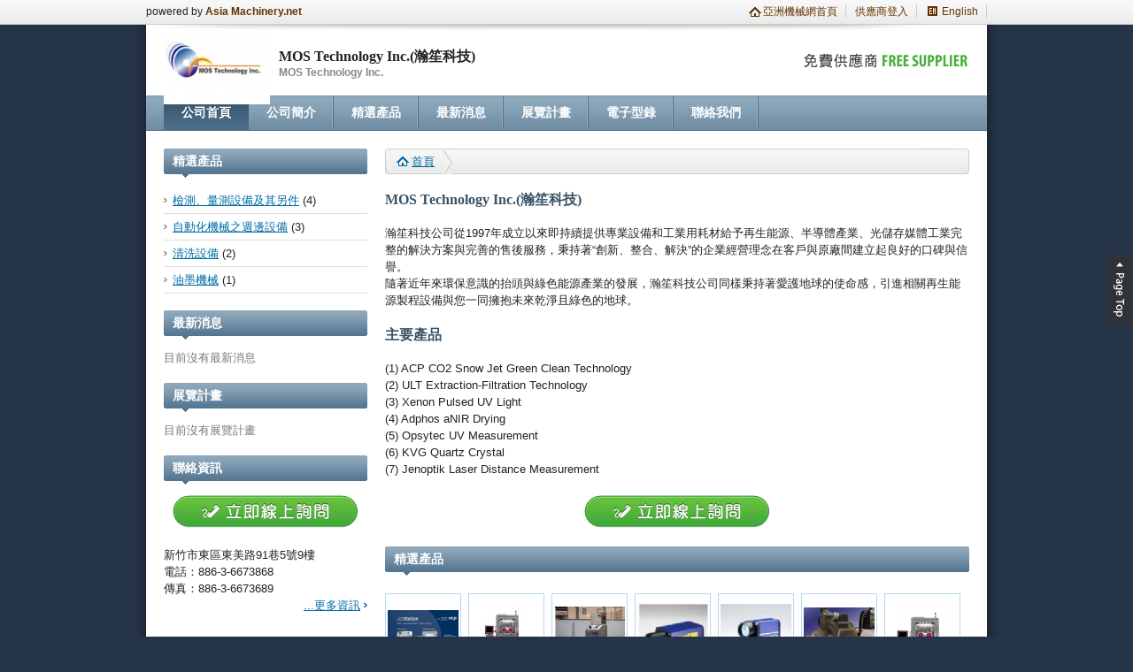

--- FILE ---
content_type: text/html
request_url: https://tw.asiamachinery.net/supplier/index.asp?SupID=12162
body_size: 4474
content:

<!DOCTYPE HTML PUBLIC "-//W3C//DTD HTML 4.01 Transitional//EN" "http://www.w3.org/TR/html4/loose.dtd">
<html>
<head>
<title>Asia Machinery.net 亞洲機械網 - MOS Technology Inc.(瀚笙科技) - 自動化機械之週邊設備, 檢測、量測設備及其另件, 油墨機械, 清洗設備</title>
<meta http-equiv="Content-Type" content="text/html; charset=big5">
<meta name="keywords" content="乾式清潔,晶圓清潔,鏡頭清潔,TVG 清潔,PI 鑽孔,矽光子,雷射加工,綠色清潔,探針卡,二氧化碳清潔">
<meta name="description" content="瀚笙科技公司從1997年成立以來即持續提供專業設備和工業用耗材給予再生能源、半導體產業、光儲存媒體工業完整的解決方案與完善的售後服務，秉持著“創新、整合、解決”的企業經營理念在客戶與原廠間建立起良好的...">
<link rel="shortcut icon" href="images/favicon.ico" >
<link href="css/main.css" rel="stylesheet" type="text/css">
<script language=javascript src="../js/DrawImage.js"></script>
<script type="text/javascript" src="../js/jquery-1.7.1.min.js"></script>
<script language=javascript src="../js/ad_brochure.js"></script>
<!--套根目錄的js-->
<!-- Global site tag (gtag.js) - Google Analytics -->
<script async src="https://www.googletagmanager.com/gtag/js?id=G-MT22KJ0D38"></script>
<script>
  window.dataLayer = window.dataLayer || [];
  function gtag(){dataLayer.push(arguments);}
  gtag('js', new Date());

  gtag('config', 'G-MT22KJ0D38');
</script>

<!-- Global site tag (gtag.js) - Google Analytics -->
<script async src="https://www.googletagmanager.com/gtag/js?id=UA-42716078-1"></script>
<script>
  window.dataLayer = window.dataLayer || [];
  function gtag(){dataLayer.push(arguments);}
  gtag('js', new Date());

  gtag('config', 'UA-42716078-1');
</script>
<script>
/**
* Analytics (&#65533;&#65533;&#65533;) &#65533;其&#65533;餈質馱&#65533;箇&#65533;&#65533;&#65533;&#65533;&#65533;&#65533;&#65533;脣&#65533;暺&#22695;&#65533;&#65533;&#65533;&#36934;撘&#35660;&#65533;&#65533;
* &#65533;&#22356;&#65533;&#35265;&#36934;撘&#35503;&#65533;閬&#65533;&#65533;&#65533;&#65533;&#65533;蝬脣&#65533;摮&#158656;葡&#65533;&#135286;&#65533;撘&#38297;&#24397;嚗&#17718;蒂雿輻&#37698;閰脩雯&#65533;&#65533;摮&#158656;葡
* &#65533;&#135286;&#65533;鈭&#34916;辣璅&#22005;惜&#65533;&#65533;&#65533;&#65533;唾撓&#65533;孵&#65533;閮剔&#65533;&#65533;&#133743;eacon&#65533;&#65533;(靽⊥&#65533;)嚗&#65533;&#26390;&#65533;&#65533;
* &#65533;冽&#143922;&#65533;氬&#65533;&#30685;avigator.sendBeacon&#65533;&#28392;&#65533;&#65533;&#35739;汗&#65533;其葉&#65533;&#35503;&#65533;閰脣&#65533;&#65533;賢&#65533;&#65533;&#65533;&#40874;&#65533;&#28347;&#65533;&#65533;
*/
var trackOutboundLink = function(url) {
  gtag('event', 'click', {
    'event_category': 'outbound',
    'event_label': url,
    'transport_type': 'beacon',
    'event_callback': function(){window.open(url);}
  });
}
</script>
</head>
<body>
<!-------------------------- navbar -------------------------->

<div id="navbar_wrapper">
  <div id="navbar">
    <p>powered by <a href="https://tw.asiamachinery.net/" class="bold" target="_blank">Asia Machinery.net</a></p>
    <ul>
      <li><a href="https://tw.asiamachinery.net/" class="home" target="_blank">亞洲機械網首頁</a></li>
      
      <li><a href="https://tw.asiamachinery.net/login.asp" target="_blank">供應商登入</a></li>
      
      <li><a href="http://www.asiamachinery.net/supplier/index.asp?SupID=12162" class="en">English</a></li>
    </ul>
  </div>
</div>
<!-------------------------- navbar end -------------------------->
<!-------------------------- content_wrapper -------------------------->
<div id="content_wrapper">
  <!-------------------------- header -------------------------->
  <h6 id="pagetop"><a href="#">Page Top</a></h6>
<div id="header">
  <h2>供應商等級</h2>
  <table border="0" cellspacing="0" cellpadding="0">
    <tr>
      <td width="120" height="80" align="center" valign="middle"><a href="index.asp?SupID=12162"><img src="https://www.asiamachinery.net/files/logo/12162_logo.jpg" align="absmiddle"></a></td>
      <td width="380"><span>MOS Technology Inc.(瀚笙科技)</span><br>MOS Technology Inc.</td>
    </tr>
  </table>
  <h3></h3>
</div>

  <!-------------------------- header end -------------------------->
  <!-------------------------- menu -------------------------->
  
<div id="menu">
<ul>
<li class="selected"><a href="index.asp?SupID=12162">公司首頁</a></li>
<li><a href="profile.asp?SupID=12162">公司簡介</a></li>
<li><a href="products.asp?SupID=12162">精選產品</a></li>
<li><a href="news.asp?SupID=12162">最新消息</a></li>
<li><a href="exhibit.asp?SupID=12162">展覽計畫</a></li>
<li><a href="ads.asp?SupID=12162">電子型錄</a></li>

<li><a href="sendInquire.asp?SupID=12162">聯絡我們</a></li>
</ul>
</div>

  <!-------------------------- menu end -------------------------->
  <!-------------------------- content -------------------------->
  <div id="content">
    <!-------------------------- left -------------------------->
    <div id="left">
      <!-------------------------- 精選產品 -------------------------->
            <h2>精選產品</h2>
      <p class="divider">&nbsp;</p>
      <ul class="list">
	  
        <li><a href="products.asp?SupID=12162&Category=08-006-006" title="自動化設備/產業機械/檢測設備">檢測、量測設備及其另件</a> (4)</li>
	  
        <li><a href="products.asp?SupID=12162&Category=08-008-006" title="自動化設備/產業機械/自動化設備">自動化機械之週邊設備</a> (3)</li>
	  
        <li><a href="products.asp?SupID=12162&Category=08-011-058" title="自動化設備/產業機械/其他產業機械">清洗設備</a> (2)</li>
	  
        <li><a href="products.asp?SupID=12162&Category=04-002-021" title="包裝印刷暨食品及製藥機械/印刷機械">油墨機械</a> (1)</li>
	  
      </ul>
      <p>&nbsp;</p>
      <!-------------------------- 精選產品 end-------------------------->
      <!-------------------------- 型錄-------------------------->
       
      <!-------------------------- 型錄 end-------------------------->
      <!-------------------------- 最新消息 -------------------------->
            <h2>最新消息</h2>
      <p class="divider">&nbsp;</p>
      <ul class="news">
	  
        <li class="no_data">目前沒有最新消息</li>
	  
      </ul>
      <p>&nbsp;</p>
      <!-------------------------- 最新消息 end-------------------------->
      <!-------------------------- 線上展覽館 -------------------------->
      
      <!-------------------------- 線上展覽館 end-------------------------->
      <!-------------------------- 展覽計畫 -------------------------->
            <h2>展覽計畫</h2>
      <p class="divider">&nbsp;</p>
      <ul class="news">
	  
        <li class="no_data">目前沒有展覽計畫</li>
	  
      </ul>
      <p>&nbsp;</p>
      <!-------------------------- 最新消息 end-------------------------->
      <!-------------------------- 聯絡資訊 -------------------------->
            <h2>聯絡資訊</h2>
      <p class="divider">&nbsp;</p>
      <p class="btn_inq"><a href="sendInquire.asp?SupID=12162" title="立即線上詢問">立即線上詢問</a></p>
      <p>&nbsp;</p>
      <p>新竹市東區東美路91巷5號9樓</p>
      <p>電話：886-3-6673868</p>
      <p>傳真：886-3-6673689</p>
      <p class="more"><a href="profile.asp?SupID=12162">...更多資訊</a></p>
      <p>&nbsp;</p>
      <!-------------------------- 聯絡資訊 end-------------------------->

    </div>
    <!-------------------------- left end -------------------------->
    <!-------------------------- right -------------------------->
    <div id="right">
      <!------------------------- track ----------------------------->
      <ul class="track">
        <li class="home"><a href="index.asp?SupID=12162">首頁</a></li>
      </ul>
      <!-------------------------- trace end------------------------------>
      <p>&nbsp;</p>
      
      <h1>MOS Technology Inc.(瀚笙科技)</h1>
      <p>&nbsp;</p>
      <p>瀚笙科技公司從1997年成立以來即持續提供專業設備和工業用耗材給予再生能源、半導體產業、光儲存媒體工業完整的解決方案與完善的售後服務，秉持著“創新、整合、解決”的企業經營理念在客戶與原廠間建立起良好的口碑與信譽。 <br>隨著近年來環保意識的抬頭與綠色能源產業的發展，瀚笙科技公司同樣秉持著愛護地球的使命感，引進相關再生能源製程設備與您一同擁抱未來乾淨且綠色的地球。<br></p>
      <p>&nbsp;</p>
      <p class="clear">&nbsp;</p>
      <h1>主要產品</h1>
      <p>&nbsp;</p>
      <p>(1) ACP CO2 Snow Jet Green Clean Technology<br>(2) ULT Extraction-Filtration Technology<br>(3) Xenon Pulsed UV Light<br>(4) Adphos aNIR Drying<br>(5) Opsytec UV Measurement<br>(6) KVG Quartz Crystal<br>(7) Jenoptik Laser Distance Measurement<br></p>
      <p>&nbsp;</p>
      <p class="btn_inq"><a href="sendInquire.asp?SupID=12162" title="立即線上詢問">立即線上詢問</a></p>
      <p>&nbsp;</p>
      <!-------------------------- 精選產品 -------------------------->
	  <script>
var timer2, speed2 = 4000;
//設定自動撥放
	function shownext2(){
		number2 = jQuery('.prodlink li').has('a.selectedprod').index();//找到目前被選取的li排行
		number2 = (number2 + 1) % jQuery('.prodlink li').length;//目前li排行除上li總個數取餘數
		jQuery('.prodlink li').eq(number2).children('a').mouseover();//把li套上selected class
		timer2 = setTimeout(shownext2, speed2);
	}
//下一張圖
jQuery(function(){
	jQuery(".prodlink li a").mouseover(function(){
		jQuery(".selectedprod").removeClass("selectedprod");
		jQuery(this).addClass("selectedprod");                   
        jQuery("#selectProdPlay").find(".showboxprod").stop().animate({
			//父元素的排行
			left:jQuery(this).parent().index()*jQuery("#selectProdPlay").width()*-1
			},600);
		}).eq(0).addClass("selectedprod");
	        //拿掉超連結結框
		jQuery("a").focus(function(){
			this.blur();
			});
			//滑鼠移上時停止撥放
		jQuery('#selectProdPlay ul.showboxprod li, ul.prodlink li, .next2, .prev2').hover(function(){
		clearTimeout(timer2);
	}, function(){
		timer2 = setTimeout(shownext2, speed2);
	});
	timer2 = setTimeout(shownext2, speed2);
	});
</script>
     <h2>精選產品</h2>
      <p>&nbsp;</p>
      <div id="selectProdPlay">
      <ul class="product_list showboxprod">
	  
        <li><a href="product_details.asp?ProID=37690&SupID=12162" title="[瀚笙科技] ACP Snow Jet Clean 乾式雪花清潔 (半導體、金屬、陶瓷以及化合物 雷射煙霧/雷射噴濺物/雷射粉塵/雷射開孔/雷射切割/雷射鑽孔/雷射雕刻/雷射薄化/失效分析/可靠度)">
          <div class="img"><img src="https://www.asiamachinery.net/files/products/37690_A.jpg" title="[瀚笙科技] ACP Snow Jet Clean 乾式雪花清潔 (半導體、金屬、陶瓷以及化合物 雷射煙霧/雷射噴濺物/雷射粉塵/雷射開孔/雷射切割/雷射鑽孔/雷射雕刻/雷射薄化/失效分析/可靠度)ACP Jetworker / Jetstation / Jetcell" onload="javascript:DrawImage1(this);"></div>
          <p>[瀚笙科技] ACP Snow Jet Clean 乾式雪花清潔 (半導體、金屬、陶瓷以及化合物 雷射煙霧/雷射噴濺物/雷射粉塵/雷射開孔/雷射切割/雷射鑽孔/雷射雕刻/雷射薄化/失效分析/可靠度)</p>
          </a>
        </li>
	  
        <li><a href="product_details.asp?ProID=32944&SupID=12162" title="[瀚笙科技] ACP乾式雪花清潔 (晶圓髒污/電路板油漬/基板粉塵/雷射煙霧噴濺物/透鏡髒污)">
          <div class="img"><img src="https://www.asiamachinery.net/files/products/32944_A.jpg" title="[瀚笙科技] ACP乾式雪花清潔 (晶圓髒污/電路板油漬/基板粉塵/雷射煙霧噴濺物/透鏡髒污)Wafer Dicing//PCB Flux/Image sensor/Laser process" onload="javascript:DrawImage1(this);"></div>
          <p>[瀚笙科技] ACP乾式雪花清潔 (晶圓髒污/電路板油漬/基板粉塵/雷射煙霧噴濺物/透鏡髒污)</p>
          </a>
        </li>
	  
        <li><a href="product_details.asp?ProID=37493&SupID=12162" title="[瀚笙科技] 德國 ACP Jetworker Snow Jet Clean - 乾式雪花清潔 Green Clean Process and ESG Solutions 綠色製程及ESG解決方案">
          <div class="img"><img src="https://www.asiamachinery.net/files/products/37493_A.gif" title="[瀚笙科技] 德國 ACP Jetworker Snow Jet Clean - 乾式雪花清潔 Green Clean Process and ESG Solutions 綠色製程及ESG解決方案[瀚笙科技] 德國 ACP Jetworker Snow Jet Clean - 乾式雪花清潔" onload="javascript:DrawImage1(this);"></div>
          <p>[瀚笙科技] 德國 ACP Jetworker Snow Jet Clean - 乾式雪花清潔 Green Clean Process and ESG Solutions 綠色製程及ESG解決方案</p>
          </a>
        </li>
	  
        <li><a href="product_details.asp?ProID=37492&SupID=12162" title="德國JENOPTIK工業用雷射測距儀-LDM41 / LDM42 / LDM43 (低反射表面雷射距離傳感器)">
          <div class="img"><img src="https://www.asiamachinery.net/files/products/37492_A.jpg" title="德國JENOPTIK工業用雷射測距儀-LDM41 / LDM42 / LDM43 (低反射表面雷射距離傳感器)德國JENOPTIK工業用雷射測距儀-LDM41 / LDM42 / LDM43 (低反射表面雷射距" onload="javascript:DrawImage1(this);"></div>
          <p>德國JENOPTIK工業用雷射測距儀-LDM41 / LDM42 / LDM43 (低反射表面雷射距離傳感器)</p>
          </a>
        </li>
	  
        <li><a href="product_details.asp?ProID=31767&SupID=12162" title="[瀚笙科技] 德國 Jenoptik工業用遠距離雷射測距儀- LDM301 (長距離以及速度應用)">
          <div class="img"><img src="https://www.asiamachinery.net/files/products/31767_A.jpg" title="[瀚笙科技] 德國 Jenoptik工業用遠距離雷射測距儀- LDM301 (長距離以及速度應用)德國工業用長距離雷射測距 LDM301" onload="javascript:DrawImage1(this);"></div>
          <p>[瀚笙科技] 德國 Jenoptik工業用遠距離雷射測距儀- LDM301 (長距離以及速度應用)</p>
          </a>
        </li>
	  
        <li><a href="product_details.asp?ProID=31770&SupID=12162" title="[瀚笙科技] 德國Adphos aNIR金屬燒結與熱固油墨乾燥固化系統">
          <div class="img"><img src="https://www.asiamachinery.net/files/products/31770_A.jpg" title="[瀚笙科技] 德國Adphos aNIR金屬燒結與熱固油墨乾燥固化系統德國Adphos aNIR金屬燒結與熱固油墨快速乾燥固化" onload="javascript:DrawImage1(this);"></div>
          <p>[瀚笙科技] 德國Adphos aNIR金屬燒結與熱固油墨乾燥固化系統</p>
          </a>
        </li>
	  
        <li><a href="product_details.asp?ProID=31764&SupID=12162" title="[瀚笙科技]  ACP CO2 snow jet Clean for Wafer Dicing/PI Drilling/PCB Flux/CMOS/Lens">
          <div class="img"><img src="https://www.asiamachinery.net/files/products/31764_A.jpg" title="[瀚笙科技]  ACP CO2 snow jet Clean for Wafer Dicing/PI Drilling/PCB Flux/CMOS/LensACP Jetworker / Jetstation" onload="javascript:DrawImage1(this);"></div>
          <p>[瀚笙科技]  ACP CO2 snow jet Clean for Wafer Dicing/PI Drilling/PCB Flux/CMOS/Lens</p>
          </a>
        </li>
	  
      </ul>
      </div>
<!-- list -->
<ul class="prodlink">
  
</ul>
      <!-------------------------- 精選產品 end-------------------------->
    </div>
    <!-------------------------- right end -------------------------->
    <p class="clear">&nbsp;</p>
  </div>
  <!-------------------------- content end-------------------------->
</div>
<!-------------------------- content wrapper end-------------------------->
<div id="content_bot"></div>
<!-------------------------- footer -------------------------->
<div id="footer">
  <p class="contact">
    powered by <span class="bold brown"><a href="https://tw.asiamachinery.net/">Asia Machinery.net</a></span></p>
  <p class="links"> <a href="index.asp?SupID=12162">公司首頁</a> | <a href="products.asp?SupID=12162">精選產品</a> | <a href="profile.asp?SupID=12162">公司簡介</a> | <a href="news.asp?SupID=12162">最新消息</a> | <a href="exhibit.asp?SupID=12162">展覽計畫</a> | <a href="sendInquire.asp?SupID=12162">聯絡我們</a></p>
  <p class="logo">
      Last Update : 
		<script languae="javascript">
        <!--
            var lastdate=new Date(document.lastModified);
            Y=lastdate.getFullYear();
            if (Number(Y)<100) Y="20"+Y;
            M=Number(lastdate.getMonth())+1;
            D=lastdate.getDate();
            document.write(""+Y+"/"+M+"/"+D);
        -->
        </script>
  </p>
</div>

<script defer src="https://static.cloudflareinsights.com/beacon.min.js/vcd15cbe7772f49c399c6a5babf22c1241717689176015" integrity="sha512-ZpsOmlRQV6y907TI0dKBHq9Md29nnaEIPlkf84rnaERnq6zvWvPUqr2ft8M1aS28oN72PdrCzSjY4U6VaAw1EQ==" data-cf-beacon='{"version":"2024.11.0","token":"5da05e077c344faba4308446f8d6e4e6","r":1,"server_timing":{"name":{"cfCacheStatus":true,"cfEdge":true,"cfExtPri":true,"cfL4":true,"cfOrigin":true,"cfSpeedBrain":true},"location_startswith":null}}' crossorigin="anonymous"></script>
</body>
</html>


--- FILE ---
content_type: text/css
request_url: https://tw.asiamachinery.net/supplier/css/main.css
body_size: 3318
content:
@charset "utf-8";
@import url("reset.css");
/* CSS Document */
html {
	margin:0;
	padding:0;
}
body {
	margin:0;
	padding:0;
	color:#222;
	background:#253447;
	line-height:150%;
	font-size:13px;
	font-family:Tahoma, Geneva, sans-serif, "新細明體";
	overflow-x:hidden;
}
a {
	color:#006DA5;
	outline: none; /* for Firefox */
 hlbr:expression(this.onFocus=this.blur()); /* for IE */
}
a:hover {
	color:#C95A2A;
}
input {
	font-family:Tahoma, Geneva, sans-serif, "新細明體";
	font-size:13px;
	padding:3px;
}
.red {
	color:#F00;
}
.align_r {
	text-align:right;
}
.align_c {
	text-align:center;
}
.clear {
	clear:both;
	height:1px;
	line-height:1px;
}
.bold {
	font-weight:bold;
}
.more a {
	display:block;
	background:url(../images/arrow_blue.gif) right 7px no-repeat;
	text-align:right;
	padding-right:8px;
}
.more a:hover {
	text-decoration:underline;
	background:url(../images/arrow_red.gif) right 7px no-repeat;
}
.notice {
	background:url(../images/info.gif) no-repeat;
	padding-left:25px;
}
.divider {
	width:auto;
	height:10px;
	line-height:10px;
}
.green {
	color:#008000;
}
ol.number {
	list-style-type:decimal;
	margin-left:40px;
*margin-left:45px;/*ie6*/
}
ol.number li {
	margin-bottom:5px;
}
.sort {
	padding:6px 15px;
	border:1px dotted #E3BE6F;
	background:#FFFFE8;
}
.border {
	border:1px solid #B6DAEB;
	padding:2px;
}
/*--------------------navbar--------------------*/
#navbar_wrapper {
	width:100%;
	background:#F5F5F5 url(../images/bg_nav.gif) repeat-x;
	border-bottom:1px solid #CACACA;
}
#navbar {
	width:950px;
	height:27px;
	margin:0 auto;
	font-size:12px;
	position:relative;
}
#navbar a {
	text-decoration:none;
	color:#663300;
	line-height:26px;
}
#navbar a:hover {
	color:#006DA5;
	text-decoration:underline;
}
#navbar p {
	line-height:18px;
}
#navbar ul {
	position:absolute;
	right:0;
	top:0;
}
#navbar ul li {
	float:left;
	background:url(../images/divider_nav.gif) top right no-repeat;
}
#navbar ul li a {
	display:block;
	line-height:26px;
	padding:0 10px;
}
#navbar ul li a.home {
	background:url(../images/home.gif) no-repeat 12px 1px;/*ff*/
	background:url(../images/home.gif) no-repeat 12px top \9;/*ie7*/
	padding-left:28px;
}
#navbar ul li a:hover.home {
	background:url(../images/home_b.gif) no-repeat 12px 1px;
	background:url(../images/home_b.gif) no-repeat 12px top \9;/*ie7*/
}
#navbar ul li a.en {
	background:url(../images/en.gif) no-repeat 12px 7px;
	padding-left:28px;
}
#navbar ul li a:hover.en {
	background:url(../images/en.gif) no-repeat 12px 7px;
}
/*--------------------wrapper--------------------*/
#content_wrapper {
	width:1000px;
	margin:0 auto;
	padding:0;
	background: url(../images/bg.png) repeat-y;
}
#content_bot {
	width:1000px;
	margin:0 auto;
	background:#063;
	height:45px;
	background: url(../images/bg_bot.png) no-repeat;
}
/*--------------------header--------------------*/
#pagetop a {
	position:fixed;
	width:30px;
	height:80px;
	background:url(../images/top.gif) no-repeat right top;
	text-indent:-9999px;
	top:40%;
	right:0;
	cursor:pointer;
}
#header {
	width:950px;
	height:80px;
	background:#FFF;
	position:relative;
	margin:0 auto;
}
#header table {
	margin-left:20px;
}
#header td {
	padding-right:10px;
	font-weight:bold;
	color:#888;
	font-size:12px;
}
#header td span {
	font-size:16px;
	font-family:"微軟正黑體";
	font-weight: bold;
	color:#222;
}
#header h2 {
	position:absolute;
	right:20px;
	width:290px;
	height:20px;
	text-indent:-9999px;
	top:30px;
	background:url(../images/supplier_free.gif) no-repeat;
}
#header h3 {
	position:absolute;
	left:8px;
	top:0;
	background:url(../images/nav_bg.png) no-repeat;
	width:936px;
	height:7px;
}
/*--------------------menu--------------------*/
#menu {
	width:950px;
	height:40px;
	background: url(../images/bg_menu_blue.gif) repeat-x;
	margin:0 auto;
	font-size:14px;
	font-family:"微軟正黑體";
	font-weight:bold;
}
#menu ul {
	padding-left:20px;
}
#menu li {
	float:left;
	background:url(../images/bg_menu_divider_blue.gif) no-repeat top right;
}
#menu li a {
	line-height:40px;
	display: block;
	padding:0 20px;
	color:#fff;
	width:auto;
	text-decoration:none;
}
#menu li a:hover {
	background:url(../images/bg_menu_over_blue.gif) repeat-x;
}
#menu ul li.selected a {
	background:url(../images/bg_menu_over_blue.gif) repeat-x;
}
/*--------------------content--------------------*/
#content {
	width:910px;
	margin:0 auto;
	background:#FFF;
	padding:20px 20px 0 20px;
}
/*--------------------left--------------------*/
#left {
	width:230px;
	float:left;
}
#left h2 {
	width:100%;
	height:34px;
	line-height:30px;
	display:block;
	background:url(../images/bg_h2_blue.gif) no-repeat;
	font-family:"微軟正黑體";
	font-size:14px;
	color:#FFF;
	padding-left:10px;
}
/*--------------------按鈕--------------------*/
.btn_inq a {
	display:block;
	text-indent:-9999px;
	width:230px;
	margin:0 auto;
	height:40px;
	background:url(../images/btn_inq_green.gif) no-repeat top center;
}
.btn_inq_prod a {
	display: inline-block;
	text-indent:-9999px;
	width:380px;
	height:40px;
	background:url(../images/btn_inq_green.gif) no-repeat top center;
}
/*--------------------right--------------------*/
#right {
	width:660px;
	float:right;
}
#right p {
	line-height:150%;
}
#right h1 {
	font-family:"微軟正黑體";
	font-size:16px;
	color:#395266;
}
#right h2 {
	width:100%;
	height:34px;
	line-height:30px;
	display:block;
	background:url(../images/bg_h2_big.gif) no-repeat;
	font-family:"微軟正黑體";
	font-size:14px;
	color:#FFF;
	padding-left:10px;
}
.comp_img {
	float:left;
	margin:0 20px 20px 0;
}
.product_left {
	float:left;
	margin:0 20px 20px 0;
}
.product_left h3 a {
	width:100%;
	height:21px;
	display:block;
	background:url(../images/btn_enlarge.gif) no-repeat top center;
	text-indent:-9999px;
}
.product_img {
	width:250px;
	height:250px;
	display:table-cell;
	text-align:center;
	vertical-align: middle;
}
.product_img* {
	vertical-align: middle;
}
.product_img span {
 +display:inline-block;
 +height:100%;
}
/*-------------track--------------------*/
.track {
	background:url(../images/bg_track.gif) repeat-x;
	width:100%;
	height:29px;
}
.track li {
	float:left;
	display:block;
	color:#666;
}
.track li a {
	background:url(../images/chevron.gif) no-repeat right center;
	padding:5px 20px 6px 12px;/*FF*/
	padding:7px 20px 4px 12px \9;/*ie7*/
	display:block;
}
.track li a:hover {
}
.track li.last {
	padding:5px 0 6px 12px;/*FF*/
	padding:7px 0 4px 12px \9;/*ie7*/
}
.track li.lastest {
	width:480px;
	height:12px;
	overflow:hidden;
	padding:5px 0 6px 12px;/*FF*/
	padding:7px 0 4px 12px \9;/*ie7*/
}
.track li.home {
	background:url(../images/home_b.gif) no-repeat 13px 2px;/*ff*/
	background:url(../images/home_b.gif) no-repeat 13px 1px \9;/*ie7*/
}
.track li.home a {
	padding-left:30px;
}
.track li.maxwid a {
	width:250px;
	height:15px;
	overflow:hidden;
	background:url(../images/chevron.gif) no-repeat right top;
	padding:5px 20px 6px 12px;/*FF*/
	padding:7px 20px 4px 12px \9;/*ie7*/
	display:block;
}
/*-------------------- 精選產品 --------------------*/
.product_list {
	overflow:auto;
}
.product_list li {
	display:inline-block;
	vertical-align:top;
	margin:0 3px 0 0;
}
.product_list li {
*display:inline;/*ie6*/
}
.product_list li a {
	width:86px;
	height:115px;
	display:block;
	text-decoration:none;
}
.product_list li a p {
	text-align:center;
	text-decoration:underline;
	overflow:hidden;
	width:auto;
	height:18px;
	width:88px;
}
.img {
	display:table-cell;
	text-align:center;
	vertical-align: middle;
	height:88px;
	width:88px;
	border:1px solid #B6DAEB;
}
.img* {
	vertical-align: middle;
}
.img span {
 +display:inline-block;
 +height:100%;
}
.img:hover {
	border:1px solid #E3BE6F;
}
/*-------------------- 型錄 --------------------*/
.ad_list {
	overflow:auto;
}
.ad_list li {
	display:inline-block;
	vertical-align:top;
	margin:0 5px 0 0;
}
.ad_list li {
*display:inline;/*ie6*/
}
.ad_list li a {
	width:156px;
	height:190px;
	display:block;
	text-decoration:none;
}
.ad_list li a p {
	text-align:center;
	text-decoration:underline;
	overflow:hidden;
	width:auto;
	height:20px;
	line-height:20px;
	width:156px;
}
.img_120 {
	display:table-cell;
	text-align:center;
	vertical-align: middle;
	height:156px;
	width:156px;
	border:1px solid #B6DAEB;
}
.img_120* {
	vertical-align: middle;
}
.img_120 span {
 +display:inline-block;
 +height:100%;
}
.img_120:hover {
	border:1px solid #E3BE6F;
}
/*-------------產品頁的產品列表--------------------*/
.product_result {
	border-top:1px dotted #CCC;
}
.product_result li {
	height:120px;
	border-bottom:1px dotted #CCC;
	position:relative;
	margin-top:10px;
}
.detail {
	position:absolute;
	left:100px;
	top:0;
	width:560px;
}
p.name {
	width:560px;
	height:18px;
	overflow:hidden;
}
p.descript {
	width:560px;
	height:36px;
	overflow:hidden;
}
.product_result li h3 a {
	font-size:15px;
	width:560px;
	height:18px;
	display:block;
	overflow:hidden;
	font-family:"微軟正黑體";
}
a.inquiry {
	position:absolute;
	right:0;
	top:0;
	background:url(../images/btn_inq_green_s.gif) no-repeat;
	width:90px;
	text-indent:-9999px;
	height:21px;
	display:block;
}
/*--------------------list--------------------*/
.list {
	font-size:13px;
}
.list li {
	border-bottom:1px solid #ddd;
	background:url(../images/arrow_gray.gif) no-repeat left 12px;/*FF*/
	background:url(../images/arrow_gray.gif) no-repeat left 10px \9;/*ie7*/
	padding:5px 10px;
	display:block;
}
.list li span {
	display:block;
	color:#666;
	font-weight:bold;
	text-decoration:none;
}
/*--------------------news--------------------*/
.news {
}
.news li {
	border-bottom:1px solid #ddd;
	background:url(../images/arrow_gray.gif) no-repeat left 12px;/*FF*/
	background:url(../images/arrow_gray.gif) no-repeat left 11px \9;/*ie7*/
	padding:5px 10px;
	display:block;
	word-wrap:break-word;
	overflow:hidden;
}
.news li span {
	display:block;
	color:#666;
	font-weight:bold;
	text-decoration:none;
}
li.no_data {
	border:none;
	color:#777;
	padding:0;
	background:none;
}
/*-------------------- 線上詢問 --------------------*/
.dl_gray {
	background:#DCEEF4;
	border:1px solid #7CB8CD;
}
.dl_gray dt {
	padding:7px 10px;/*FF*/
	padding:9px 0 5px 10px \9;/*ie7*/
	border-bottom:1px solid #7CB8CD;
	color:#253447;
}
.dl_gray dd {
	background:#FFF;
	padding:15px;
	margin:7px;
}
/*--------------------display_table--------------------*/
.display_table {
	border-top:1px solid #ccc;
}
.display_table th {
	padding:7px 10px;
	border-bottom:1px solid #ccc;
	background:#f5f5f5;
}
.display_table span {
	color:#630;
	font-size:14px;
	font-family:"微軟正黑體";
	font-weight:bold;
}
.display_table td {
	padding:7px 7px;
	border-bottom:1px solid #ccc;
}
/*--------------------form_table--------------------*/
.form_table {
}
.form_table th {
}
.form_table td {
	padding:5px;
}
.large_text {
	width:400px;
	font-size:12px;
	font-family:Arial;
	color:#222;
	font-weight:normal;
	padding:1px 0;
}
.small_text {
	width:50px;
	font-size:12px;
	padding:1px 0;
	font-family:Arial;
}
.mid_text {
	width:200px;
	padding:1px 0;
	font-size:12px;
	font-family:Arial;
}
.btn_padding {
	padding:3px 5px;
}
/*--------------------footer--------------------*/
#footer {
	width:910px;
	position:relative;
	height:70px;
	margin:0 auto;
	letter-spacing:0px;
	color:#ccc;
}
#footer a:hover {
	color:#FFF;
}
#footer a {
	color:#ccc;
}
p.contact {
	position:absolute;
	top:0;
}
p.links {
	position:absolute;
	top:0;
	left:230px;
	width:490px;
}
p.logo {
	position:absolute;
	top:0;
	right:0;
}
/***產品詳細介紹頁左側列表***/
.productListDetail {
	border-top:1px dotted #CCC;
}
.productListDetail li {
	height:100px;
	width:220px;
	overflow:hidden;
	border-bottom:1px dotted #CCC;
	position:relative;
	margin-top:10px;
}
.detailSmall {
	position:absolute;
	left:100px;
	top:0;
}
.detailSmall h4 a {
	font-size:14px;
	display:block;
	width:135px;
	height:55px;
	overflow:hidden;
	font-family:"微軟正黑體";
}
.detailSmall p {
	display:block;
	width:135px;
	height:40px;
	overflow:hidden;
}
/**************下方精選產品切換 做法2***********************/
#selectProdPlay {
	overflow: hidden;
	width: 658px;
	height:120px;
	position: relative;
}
#selectProdPlay ul {
	width:99999px;
	position:absolute;
}
#selectProdPlay ul.showboxprod li {
	float:left;
	display:inline-block;
	margin-right:8px;
}
#selectProdPlay ul.showboxprod li a {
	display: block;
}
ul.prodlink {
	margin-left:280px;
}
ul.prodlink li {
	float:left;
}
ul.prodlink li a {
	display: block;
	width: 12px;
	height: 12px;
	text-indent:-9999px;
	margin-right:5px;
	background: url(../images/bullets.png) no-repeat left top;
}
ul.prodlink li a.selectedprod {
	background: url(../images/bullets.png) no-repeat left bottom;
}
/**spec太長**/
.specLimit {
	width: 660px;
	height: 100%;
	overflow: hidden;
}
.specLimit iframe {
	display: none;
}


--- FILE ---
content_type: text/css
request_url: https://tw.asiamachinery.net/supplier/css/reset.css
body_size: -164
content:
body, div, dl, dt, dd, ul, ol, li, h1, h2, h3, h4, h5, h6, pre, form, fieldset, input, textarea, p, blockquote, th, td {
	margin:0;
	padding:0;
}
table {
	/*border-collapse:collapse;
	border-spacing:0;*/
}
fieldset, img {
	border:0;
}
address, caption, cite, code, dfn, em, th, var {
	font-style:normal;
	font-weight:normal;
}
ol, ul {
	list-style:none;
}
caption, {
	text-align:left;
}
/*h1, h2, h3, h4, h5, h6 {
	font-size:100%;
	font-weight:normal;
}*/
q:before, q:after {
	content:'';
}
abbr, acronym {
	border:0;
}


--- FILE ---
content_type: application/javascript
request_url: https://tw.asiamachinery.net/js/DrawImage.js
body_size: 461
content:
<!-- 
	var flag=false; 
	function DrawImage1(ImgD){ 
		var image=new Image(); 
		image.src=ImgD.src; 
		if(image.width>0 && image.height>0){ 
			flag=true; 
			if(image.width/image.height>= 80/80){ 
				if(image.width>80){
					ImgD.width=80; 
					ImgD.height=(image.height*80)/image.width; 
				}else{ 
					ImgD.width=image.width;
					ImgD.height=image.height; 
				} 
					/*ImgD.alt="bigpic" */
			} 
			else{ 
				if(image.height>80){
					ImgD.height=80; 
					ImgD.width=(image.width*80)/image.height; 
				}else{ 
					ImgD.width=image.width;
					ImgD.height=image.height; 
				} 
				/*ImgD.alt="bigpic" */ 
			} 
		}
	}
//--> 
<!-- 
	var flag=false; 
	function DrawImage2(ImgD){ 
		var image=new Image(); 
		image.src=ImgD.src; 
		if(image.width>0 && image.height>0){ 
			flag=true; 
			if(image.width/image.height>= 120/120){ 
				if(image.width>120){
					ImgD.width=120; 
					ImgD.height=(image.height*120)/image.width; 
				}else{ 
					ImgD.width=image.width;
					ImgD.height=image.height; 
				} 
					/*ImgD.alt="bigpic" */
			} 
			else{ 
				if(image.height>120){
					ImgD.height=120; 
					ImgD.width=(image.width*120)/image.height; 
				}else{ 
					ImgD.width=image.width;
					ImgD.height=image.height; 
				} 
				/*ImgD.alt="bigpic" */ 
			} 
		}
	}
//--> 
<!-- 
	var flag=false; 
	function DrawImage3(ImgD){ 
		var image=new Image(); 
		image.src=ImgD.src; 
		if(image.width>0 && image.height>0){ 
			flag=true; 
			if(image.width/image.height>= 500/500){ 
				if(image.width>500){
					ImgD.width=500; 
					ImgD.height=(image.height*500)/image.width; 
				}else{ 
					ImgD.width=image.width;
					ImgD.height=image.height; 
				} 
					/*ImgD.alt="bigpic" */
			} 
			else{ 
				if(image.height>500){
					ImgD.height=500; 
					ImgD.width=(image.width*500)/image.height; 
				}else{ 
					ImgD.width=image.width;
					ImgD.height=image.height; 
				} 
				/*ImgD.alt="bigpic" */ 
			} 
		}
	}
//--> 
<!-- 
	var flag=false; 
	function DrawImage4(ImgD){ 
		var image=new Image(); 
		image.src=ImgD.src; 
		if(image.width>0 && image.height>0){ 
			flag=true; 
			if(image.width/image.height>= 60/60){ 
				if(image.width>60){
					ImgD.width=60; 
					ImgD.height=(image.height*60)/image.width; 
				}else{ 
					ImgD.width=image.width;
					ImgD.height=image.height; 
				} 
					/*ImgD.alt="bigpic" */
			} 
			else{ 
				if(image.height>60){
					ImgD.height=60; 
					ImgD.width=(image.width*60)/image.height; 
				}else{ 
					ImgD.width=image.width;
					ImgD.height=image.height; 
				} 
				/*ImgD.alt="bigpic" */ 
			} 
		}
	}
//--> 
<!-- 
	var flag=false; 
	function DrawImage5(ImgD){ 
		var image=new Image(); 
		image.src=ImgD.src; 
		if(image.width>0 && image.height>0){ 
			flag=true; 
			if(image.width/image.height>= 250/520){ 
				if(image.width>250){
					ImgD.width=250; 
					ImgD.height=(image.height*250)/image.width; 
				}else{ 
					ImgD.width=image.width;
					ImgD.height=image.height; 
				} 
					/*ImgD.alt="bigpic" */
			} 
			else{ 
				if(image.height>250){
					ImgD.height=250; 
					ImgD.width=(image.width*250)/image.height; 
				}else{ 
					ImgD.width=image.width;
					ImgD.height=image.height; 
				} 
				/*ImgD.alt="bigpic" */ 
			} 
		}
	}
//--> 
<!-- 
	var flag=false; 
	function DrawImage6(ImgD){ 
		var image=new Image(); 
		image.src=ImgD.src; 
		if(image.width>0 && image.height>0){ 
			flag=true; 
			if(image.width/image.height>= 100/100){ 
				if(image.width>100){
					ImgD.width=100; 
					ImgD.height=(image.height*100)/image.width; 
				}else{ 
					ImgD.width=image.width;
					ImgD.height=image.height; 
				} 
					/*ImgD.alt="bigpic" */
			} 
			else{ 
				if(image.height>100){
					ImgD.height=100; 
					ImgD.width=(image.width*100)/image.height; 
				}else{ 
					ImgD.width=image.width;
					ImgD.height=image.height; 
				} 
				/*ImgD.alt="bigpic" */ 
			} 
		}
	}
//-->
<!-- 
	var flag=false; 
	function DrawImage7(ImgD){ 
		var image=new Image(); 
		image.src=ImgD.src; 
		if(image.width>0 && image.height>0){ 
			flag=true; 
			if(image.width/image.height>= 150/150){ 
				if(image.width>150){
					ImgD.width=150; 
					ImgD.height=(image.height*150)/image.width; 
				}else{ 
					ImgD.width=image.width;
					ImgD.height=image.height; 
				} 
					/*ImgD.alt="bigpic" */
			} 
			else{ 
				if(image.height>150){
					ImgD.height=150; 
					ImgD.width=(image.width*150)/image.height; 
				}else{ 
					ImgD.width=image.width;
					ImgD.height=image.height; 
				} 
				/*ImgD.alt="bigpic" */ 
			} 
		}
	}
//-->
<!-- 
	var flag=false; 
	function DrawImage8(ImgD){ 
		var image=new Image(); 
		image.src=ImgD.src; 
		if(image.width>0 && image.height>0){ 
			flag=true; 
			if(image.width/image.height>= 660/660){ 
				if(image.width>660){
					ImgD.width=660; 
					ImgD.height=(image.height*660)/image.width; 
				}else{ 
					ImgD.width=image.width;
					ImgD.height=image.height; 
				} 
					/*ImgD.alt="bigpic" */
			} 
			else{ 
				if(image.height>660){
					ImgD.height=660; 
					ImgD.width=(image.width*660)/image.height; 
				}else{ 
					ImgD.width=image.width;
					ImgD.height=image.height; 
				} 
				/*ImgD.alt="bigpic" */ 
			} 
		}
	}
//-->
<!-- 
	var flag=false; 
	function DrawImage9(ImgD){ 
		var image=new Image(); 
		image.src=ImgD.src; 
		if(image.width>0 && image.height>0){ 
			flag=true; 
			if(image.width/image.height>= 220/220){ 
				if(image.width>220){
					ImgD.width=220; 
					ImgD.height=(image.height*220)/image.width; 
				}else{ 
					ImgD.width=image.width;
					ImgD.height=image.height; 
				} 
					/*ImgD.alt="bigpic" */
			} 
			else{ 
				if(image.height>220){
					ImgD.height=220; 
					ImgD.width=(image.width*220)/image.height; 
				}else{ 
					ImgD.width=image.width;
					ImgD.height=image.height; 
				} 
				/*ImgD.alt="bigpic" */ 
			} 
		}
	}
//-->

--- FILE ---
content_type: application/javascript
request_url: https://tw.asiamachinery.net/js/ad_brochure.js
body_size: 180
content:
var timer, speed = 3000;
//設定自動撥放
	function showNext(){
		number = $('ul.link li').has('a.selected').index();//找到目前被選取的li排行
		number = (number + 1) % $('.link li').length;//目前li排行除上li總個數取餘數
		$('.link li').eq(number).children('a').mouseover();//把li套上selected class
		timer = setTimeout(showNext, speed);
	}
//下一張圖
$(function(){
	$("ul.link li a").mouseover(function(){
		$(".selected").removeClass("selected");
		$(this).addClass("selected");                   
        $("#adblock").find(".showbox").stop().animate({
			//父元素的排行
			left:$(this).parent().index()*$("#adblock").width()*-1
			},600);
		}).eq(0).addClass("selected");
	        //拿掉超連結結框
		$("a").focus(function(){
			this.blur();
			});
			//滑鼠移上時停止撥放
		$('#adblock ul.showbox li, ul.link li, .next, .prev').hover(function(){
		clearTimeout(timer);
	}, function(){
		timer = setTimeout(showNext, speed);
	});
	timer = setTimeout(showNext, speed);
	});
// 幫next prev加上 click 事件
$(function(){
		$(".prev").click(function(){
		Getnb = $('ul.link li').has('a.selected').index();//找到目前被選取的li排行
		Getnb = (Getnb - 1) % $('.link li').length;//目前li排行除上li總個數取餘數
		$('.link li').eq(Getnb).children('a').mouseover();//把li套上selected class
						  });
$(".next").click(function(){
		Getnb = $('ul.link li').has('a.selected').index();//找到目前被選取的li排行
		Getnb = (Getnb + 1) % $('.link li').length;//目前li排行除上li總個數取餘數
		$('.link li').eq(Getnb).children('a').mouseover();//把li套上selected class
						  });
		});